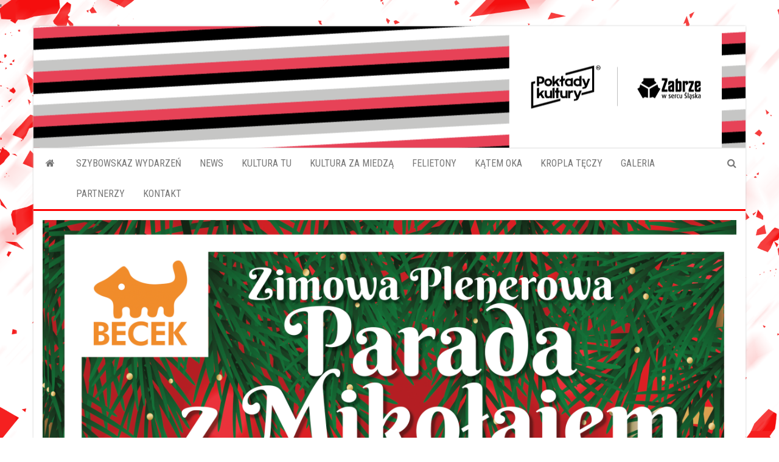

--- FILE ---
content_type: text/html; charset=UTF-8
request_url: https://pokladykultury.eu/warsztaty-i-zimowa-plenerowa-parada-z-mikolajem-magia-swiat-w-bytomiu/
body_size: 16975
content:
<!DOCTYPE html>
<html lang="pl-PL">
    <head>'<!-- Global site tag (gtag.js) - Google Analytics -->
<script async src="https://www.googletagmanager.com/gtag/js?id=UA-26397011-1"></script>
<script>
  window.dataLayer = window.dataLayer || [];
  function gtag(){dataLayer.push(arguments);}
  gtag('js', new Date());

  gtag('config', 'UA-26397011-1');
</script>

        <meta http-equiv="content-type" content="text/html; charset=UTF-8" />
        <meta http-equiv="X-UA-Compatible" content="IE=edge">
        <meta name="viewport" content="width=device-width, initial-scale=1">
        <link rel="pingback" href="https://pokladykultury.eu/xmlrpc.php" />
        <title>Warsztaty i Zimowa Plenerowa Parada z Mikołajem &#8211; Magia Świąt w Bytomiu &#8211; Pokładykultury.eu</title>
<meta name='robots' content='max-image-preview:large' />
<link rel='dns-prefetch' href='//fonts.googleapis.com' />
<link rel="alternate" type="application/rss+xml" title="Pokładykultury.eu &raquo; Kanał z wpisami" href="https://pokladykultury.eu/feed/" />
<link rel="alternate" type="application/rss+xml" title="Pokładykultury.eu &raquo; Kanał z komentarzami" href="https://pokladykultury.eu/comments/feed/" />
<link rel="alternate" type="text/calendar" title="Pokładykultury.eu &raquo; iCal Feed" href="https://pokladykultury.eu/events/?ical=1" />
<script type="text/javascript">
window._wpemojiSettings = {"baseUrl":"https:\/\/s.w.org\/images\/core\/emoji\/14.0.0\/72x72\/","ext":".png","svgUrl":"https:\/\/s.w.org\/images\/core\/emoji\/14.0.0\/svg\/","svgExt":".svg","source":{"concatemoji":"https:\/\/pokladykultury.eu\/wp-includes\/js\/wp-emoji-release.min.js?ver=6.1.9"}};
/*! This file is auto-generated */
!function(e,a,t){var n,r,o,i=a.createElement("canvas"),p=i.getContext&&i.getContext("2d");function s(e,t){var a=String.fromCharCode,e=(p.clearRect(0,0,i.width,i.height),p.fillText(a.apply(this,e),0,0),i.toDataURL());return p.clearRect(0,0,i.width,i.height),p.fillText(a.apply(this,t),0,0),e===i.toDataURL()}function c(e){var t=a.createElement("script");t.src=e,t.defer=t.type="text/javascript",a.getElementsByTagName("head")[0].appendChild(t)}for(o=Array("flag","emoji"),t.supports={everything:!0,everythingExceptFlag:!0},r=0;r<o.length;r++)t.supports[o[r]]=function(e){if(p&&p.fillText)switch(p.textBaseline="top",p.font="600 32px Arial",e){case"flag":return s([127987,65039,8205,9895,65039],[127987,65039,8203,9895,65039])?!1:!s([55356,56826,55356,56819],[55356,56826,8203,55356,56819])&&!s([55356,57332,56128,56423,56128,56418,56128,56421,56128,56430,56128,56423,56128,56447],[55356,57332,8203,56128,56423,8203,56128,56418,8203,56128,56421,8203,56128,56430,8203,56128,56423,8203,56128,56447]);case"emoji":return!s([129777,127995,8205,129778,127999],[129777,127995,8203,129778,127999])}return!1}(o[r]),t.supports.everything=t.supports.everything&&t.supports[o[r]],"flag"!==o[r]&&(t.supports.everythingExceptFlag=t.supports.everythingExceptFlag&&t.supports[o[r]]);t.supports.everythingExceptFlag=t.supports.everythingExceptFlag&&!t.supports.flag,t.DOMReady=!1,t.readyCallback=function(){t.DOMReady=!0},t.supports.everything||(n=function(){t.readyCallback()},a.addEventListener?(a.addEventListener("DOMContentLoaded",n,!1),e.addEventListener("load",n,!1)):(e.attachEvent("onload",n),a.attachEvent("onreadystatechange",function(){"complete"===a.readyState&&t.readyCallback()})),(e=t.source||{}).concatemoji?c(e.concatemoji):e.wpemoji&&e.twemoji&&(c(e.twemoji),c(e.wpemoji)))}(window,document,window._wpemojiSettings);
</script>
<style type="text/css">
img.wp-smiley,
img.emoji {
	display: inline !important;
	border: none !important;
	box-shadow: none !important;
	height: 1em !important;
	width: 1em !important;
	margin: 0 0.07em !important;
	vertical-align: -0.1em !important;
	background: none !important;
	padding: 0 !important;
}
</style>
	<link rel='stylesheet' id='wp-block-library-css' href='https://pokladykultury.eu/wp-includes/css/dist/block-library/style.min.css?ver=6.1.9' type='text/css' media='all' />
<link rel='stylesheet' id='classic-theme-styles-css' href='https://pokladykultury.eu/wp-includes/css/classic-themes.min.css?ver=1' type='text/css' media='all' />
<style id='global-styles-inline-css' type='text/css'>
body{--wp--preset--color--black: #000000;--wp--preset--color--cyan-bluish-gray: #abb8c3;--wp--preset--color--white: #ffffff;--wp--preset--color--pale-pink: #f78da7;--wp--preset--color--vivid-red: #cf2e2e;--wp--preset--color--luminous-vivid-orange: #ff6900;--wp--preset--color--luminous-vivid-amber: #fcb900;--wp--preset--color--light-green-cyan: #7bdcb5;--wp--preset--color--vivid-green-cyan: #00d084;--wp--preset--color--pale-cyan-blue: #8ed1fc;--wp--preset--color--vivid-cyan-blue: #0693e3;--wp--preset--color--vivid-purple: #9b51e0;--wp--preset--gradient--vivid-cyan-blue-to-vivid-purple: linear-gradient(135deg,rgba(6,147,227,1) 0%,rgb(155,81,224) 100%);--wp--preset--gradient--light-green-cyan-to-vivid-green-cyan: linear-gradient(135deg,rgb(122,220,180) 0%,rgb(0,208,130) 100%);--wp--preset--gradient--luminous-vivid-amber-to-luminous-vivid-orange: linear-gradient(135deg,rgba(252,185,0,1) 0%,rgba(255,105,0,1) 100%);--wp--preset--gradient--luminous-vivid-orange-to-vivid-red: linear-gradient(135deg,rgba(255,105,0,1) 0%,rgb(207,46,46) 100%);--wp--preset--gradient--very-light-gray-to-cyan-bluish-gray: linear-gradient(135deg,rgb(238,238,238) 0%,rgb(169,184,195) 100%);--wp--preset--gradient--cool-to-warm-spectrum: linear-gradient(135deg,rgb(74,234,220) 0%,rgb(151,120,209) 20%,rgb(207,42,186) 40%,rgb(238,44,130) 60%,rgb(251,105,98) 80%,rgb(254,248,76) 100%);--wp--preset--gradient--blush-light-purple: linear-gradient(135deg,rgb(255,206,236) 0%,rgb(152,150,240) 100%);--wp--preset--gradient--blush-bordeaux: linear-gradient(135deg,rgb(254,205,165) 0%,rgb(254,45,45) 50%,rgb(107,0,62) 100%);--wp--preset--gradient--luminous-dusk: linear-gradient(135deg,rgb(255,203,112) 0%,rgb(199,81,192) 50%,rgb(65,88,208) 100%);--wp--preset--gradient--pale-ocean: linear-gradient(135deg,rgb(255,245,203) 0%,rgb(182,227,212) 50%,rgb(51,167,181) 100%);--wp--preset--gradient--electric-grass: linear-gradient(135deg,rgb(202,248,128) 0%,rgb(113,206,126) 100%);--wp--preset--gradient--midnight: linear-gradient(135deg,rgb(2,3,129) 0%,rgb(40,116,252) 100%);--wp--preset--duotone--dark-grayscale: url('#wp-duotone-dark-grayscale');--wp--preset--duotone--grayscale: url('#wp-duotone-grayscale');--wp--preset--duotone--purple-yellow: url('#wp-duotone-purple-yellow');--wp--preset--duotone--blue-red: url('#wp-duotone-blue-red');--wp--preset--duotone--midnight: url('#wp-duotone-midnight');--wp--preset--duotone--magenta-yellow: url('#wp-duotone-magenta-yellow');--wp--preset--duotone--purple-green: url('#wp-duotone-purple-green');--wp--preset--duotone--blue-orange: url('#wp-duotone-blue-orange');--wp--preset--font-size--small: 13px;--wp--preset--font-size--medium: 20px;--wp--preset--font-size--large: 36px;--wp--preset--font-size--x-large: 42px;--wp--preset--spacing--20: 0.44rem;--wp--preset--spacing--30: 0.67rem;--wp--preset--spacing--40: 1rem;--wp--preset--spacing--50: 1.5rem;--wp--preset--spacing--60: 2.25rem;--wp--preset--spacing--70: 3.38rem;--wp--preset--spacing--80: 5.06rem;}:where(.is-layout-flex){gap: 0.5em;}body .is-layout-flow > .alignleft{float: left;margin-inline-start: 0;margin-inline-end: 2em;}body .is-layout-flow > .alignright{float: right;margin-inline-start: 2em;margin-inline-end: 0;}body .is-layout-flow > .aligncenter{margin-left: auto !important;margin-right: auto !important;}body .is-layout-constrained > .alignleft{float: left;margin-inline-start: 0;margin-inline-end: 2em;}body .is-layout-constrained > .alignright{float: right;margin-inline-start: 2em;margin-inline-end: 0;}body .is-layout-constrained > .aligncenter{margin-left: auto !important;margin-right: auto !important;}body .is-layout-constrained > :where(:not(.alignleft):not(.alignright):not(.alignfull)){max-width: var(--wp--style--global--content-size);margin-left: auto !important;margin-right: auto !important;}body .is-layout-constrained > .alignwide{max-width: var(--wp--style--global--wide-size);}body .is-layout-flex{display: flex;}body .is-layout-flex{flex-wrap: wrap;align-items: center;}body .is-layout-flex > *{margin: 0;}:where(.wp-block-columns.is-layout-flex){gap: 2em;}.has-black-color{color: var(--wp--preset--color--black) !important;}.has-cyan-bluish-gray-color{color: var(--wp--preset--color--cyan-bluish-gray) !important;}.has-white-color{color: var(--wp--preset--color--white) !important;}.has-pale-pink-color{color: var(--wp--preset--color--pale-pink) !important;}.has-vivid-red-color{color: var(--wp--preset--color--vivid-red) !important;}.has-luminous-vivid-orange-color{color: var(--wp--preset--color--luminous-vivid-orange) !important;}.has-luminous-vivid-amber-color{color: var(--wp--preset--color--luminous-vivid-amber) !important;}.has-light-green-cyan-color{color: var(--wp--preset--color--light-green-cyan) !important;}.has-vivid-green-cyan-color{color: var(--wp--preset--color--vivid-green-cyan) !important;}.has-pale-cyan-blue-color{color: var(--wp--preset--color--pale-cyan-blue) !important;}.has-vivid-cyan-blue-color{color: var(--wp--preset--color--vivid-cyan-blue) !important;}.has-vivid-purple-color{color: var(--wp--preset--color--vivid-purple) !important;}.has-black-background-color{background-color: var(--wp--preset--color--black) !important;}.has-cyan-bluish-gray-background-color{background-color: var(--wp--preset--color--cyan-bluish-gray) !important;}.has-white-background-color{background-color: var(--wp--preset--color--white) !important;}.has-pale-pink-background-color{background-color: var(--wp--preset--color--pale-pink) !important;}.has-vivid-red-background-color{background-color: var(--wp--preset--color--vivid-red) !important;}.has-luminous-vivid-orange-background-color{background-color: var(--wp--preset--color--luminous-vivid-orange) !important;}.has-luminous-vivid-amber-background-color{background-color: var(--wp--preset--color--luminous-vivid-amber) !important;}.has-light-green-cyan-background-color{background-color: var(--wp--preset--color--light-green-cyan) !important;}.has-vivid-green-cyan-background-color{background-color: var(--wp--preset--color--vivid-green-cyan) !important;}.has-pale-cyan-blue-background-color{background-color: var(--wp--preset--color--pale-cyan-blue) !important;}.has-vivid-cyan-blue-background-color{background-color: var(--wp--preset--color--vivid-cyan-blue) !important;}.has-vivid-purple-background-color{background-color: var(--wp--preset--color--vivid-purple) !important;}.has-black-border-color{border-color: var(--wp--preset--color--black) !important;}.has-cyan-bluish-gray-border-color{border-color: var(--wp--preset--color--cyan-bluish-gray) !important;}.has-white-border-color{border-color: var(--wp--preset--color--white) !important;}.has-pale-pink-border-color{border-color: var(--wp--preset--color--pale-pink) !important;}.has-vivid-red-border-color{border-color: var(--wp--preset--color--vivid-red) !important;}.has-luminous-vivid-orange-border-color{border-color: var(--wp--preset--color--luminous-vivid-orange) !important;}.has-luminous-vivid-amber-border-color{border-color: var(--wp--preset--color--luminous-vivid-amber) !important;}.has-light-green-cyan-border-color{border-color: var(--wp--preset--color--light-green-cyan) !important;}.has-vivid-green-cyan-border-color{border-color: var(--wp--preset--color--vivid-green-cyan) !important;}.has-pale-cyan-blue-border-color{border-color: var(--wp--preset--color--pale-cyan-blue) !important;}.has-vivid-cyan-blue-border-color{border-color: var(--wp--preset--color--vivid-cyan-blue) !important;}.has-vivid-purple-border-color{border-color: var(--wp--preset--color--vivid-purple) !important;}.has-vivid-cyan-blue-to-vivid-purple-gradient-background{background: var(--wp--preset--gradient--vivid-cyan-blue-to-vivid-purple) !important;}.has-light-green-cyan-to-vivid-green-cyan-gradient-background{background: var(--wp--preset--gradient--light-green-cyan-to-vivid-green-cyan) !important;}.has-luminous-vivid-amber-to-luminous-vivid-orange-gradient-background{background: var(--wp--preset--gradient--luminous-vivid-amber-to-luminous-vivid-orange) !important;}.has-luminous-vivid-orange-to-vivid-red-gradient-background{background: var(--wp--preset--gradient--luminous-vivid-orange-to-vivid-red) !important;}.has-very-light-gray-to-cyan-bluish-gray-gradient-background{background: var(--wp--preset--gradient--very-light-gray-to-cyan-bluish-gray) !important;}.has-cool-to-warm-spectrum-gradient-background{background: var(--wp--preset--gradient--cool-to-warm-spectrum) !important;}.has-blush-light-purple-gradient-background{background: var(--wp--preset--gradient--blush-light-purple) !important;}.has-blush-bordeaux-gradient-background{background: var(--wp--preset--gradient--blush-bordeaux) !important;}.has-luminous-dusk-gradient-background{background: var(--wp--preset--gradient--luminous-dusk) !important;}.has-pale-ocean-gradient-background{background: var(--wp--preset--gradient--pale-ocean) !important;}.has-electric-grass-gradient-background{background: var(--wp--preset--gradient--electric-grass) !important;}.has-midnight-gradient-background{background: var(--wp--preset--gradient--midnight) !important;}.has-small-font-size{font-size: var(--wp--preset--font-size--small) !important;}.has-medium-font-size{font-size: var(--wp--preset--font-size--medium) !important;}.has-large-font-size{font-size: var(--wp--preset--font-size--large) !important;}.has-x-large-font-size{font-size: var(--wp--preset--font-size--x-large) !important;}
.wp-block-navigation a:where(:not(.wp-element-button)){color: inherit;}
:where(.wp-block-columns.is-layout-flex){gap: 2em;}
.wp-block-pullquote{font-size: 1.5em;line-height: 1.6;}
</style>
<link rel='stylesheet' id='bootstrap-css' href='https://pokladykultury.eu/wp-content/themes/envo-magazine/css/bootstrap.css?ver=3.3.7' type='text/css' media='all' />
<link rel='stylesheet' id='envo-magazine-stylesheet-css' href='https://pokladykultury.eu/wp-content/themes/envo-magazine/style.css?ver=6.1.9' type='text/css' media='all' />
<link rel='stylesheet' id='envo-magazine-boxed-style-css' href='https://pokladykultury.eu/wp-content/themes/envo-magazine-boxed/style.css?ver=1.0.0' type='text/css' media='all' />
<link rel='stylesheet' id='envo-magazine-fonts-css' href='https://fonts.googleapis.com/css?family=Roboto+Condensed%3A300%2C400%2C700&#038;subset=latin%2Clatin-ext' type='text/css' media='all' />
<link rel='stylesheet' id='font-awesome-css' href='https://pokladykultury.eu/wp-content/plugins/elementor/assets/lib/font-awesome/css/font-awesome.min.css?ver=4.7.0' type='text/css' media='all' />
<link rel='stylesheet' id='elementor-icons-css' href='https://pokladykultury.eu/wp-content/plugins/elementor/assets/lib/eicons/css/elementor-icons.min.css?ver=5.18.0' type='text/css' media='all' />
<link rel='stylesheet' id='elementor-frontend-css' href='https://pokladykultury.eu/wp-content/plugins/elementor/assets/css/frontend.min.css?ver=3.11.2' type='text/css' media='all' />
<link rel='stylesheet' id='swiper-css' href='https://pokladykultury.eu/wp-content/plugins/elementor/assets/lib/swiper/css/swiper.min.css?ver=5.3.6' type='text/css' media='all' />
<link rel='stylesheet' id='elementor-post-194-css' href='https://pokladykultury.eu/wp-content/uploads/elementor/css/post-194.css?ver=1677148260' type='text/css' media='all' />
<link rel='stylesheet' id='elementor-global-css' href='https://pokladykultury.eu/wp-content/uploads/elementor/css/global.css?ver=1677148260' type='text/css' media='all' />
<link rel='stylesheet' id='google-fonts-1-css' href='https://fonts.googleapis.com/css?family=Roboto%3A100%2C100italic%2C200%2C200italic%2C300%2C300italic%2C400%2C400italic%2C500%2C500italic%2C600%2C600italic%2C700%2C700italic%2C800%2C800italic%2C900%2C900italic%7CRoboto+Slab%3A100%2C100italic%2C200%2C200italic%2C300%2C300italic%2C400%2C400italic%2C500%2C500italic%2C600%2C600italic%2C700%2C700italic%2C800%2C800italic%2C900%2C900italic&#038;display=auto&#038;subset=latin-ext&#038;ver=6.1.9' type='text/css' media='all' />
<link rel="preconnect" href="https://fonts.gstatic.com/" crossorigin><script type='text/javascript' src='https://pokladykultury.eu/wp-includes/js/jquery/jquery.min.js?ver=3.6.1' id='jquery-core-js'></script>
<script type='text/javascript' src='https://pokladykultury.eu/wp-includes/js/jquery/jquery-migrate.min.js?ver=3.3.2' id='jquery-migrate-js'></script>
<link rel="https://api.w.org/" href="https://pokladykultury.eu/wp-json/" /><link rel="alternate" type="application/json" href="https://pokladykultury.eu/wp-json/wp/v2/posts/6023" /><link rel="EditURI" type="application/rsd+xml" title="RSD" href="https://pokladykultury.eu/xmlrpc.php?rsd" />
<link rel="wlwmanifest" type="application/wlwmanifest+xml" href="https://pokladykultury.eu/wp-includes/wlwmanifest.xml" />
<meta name="generator" content="WordPress 6.1.9" />
<link rel="canonical" href="https://pokladykultury.eu/warsztaty-i-zimowa-plenerowa-parada-z-mikolajem-magia-swiat-w-bytomiu/" />
<link rel='shortlink' href='https://pokladykultury.eu/?p=6023' />
<link rel="alternate" type="application/json+oembed" href="https://pokladykultury.eu/wp-json/oembed/1.0/embed?url=https%3A%2F%2Fpokladykultury.eu%2Fwarsztaty-i-zimowa-plenerowa-parada-z-mikolajem-magia-swiat-w-bytomiu%2F" />
<link rel="alternate" type="text/xml+oembed" href="https://pokladykultury.eu/wp-json/oembed/1.0/embed?url=https%3A%2F%2Fpokladykultury.eu%2Fwarsztaty-i-zimowa-plenerowa-parada-z-mikolajem-magia-swiat-w-bytomiu%2F&#038;format=xml" />
<meta name="tec-api-version" content="v1"><meta name="tec-api-origin" content="https://pokladykultury.eu"><link rel="alternate" href="https://pokladykultury.eu/wp-json/tribe/events/v1/" /><meta name="generator" content="Elementor 3.11.2; features: e_dom_optimization, e_optimized_assets_loading, a11y_improvements; settings: css_print_method-external, google_font-enabled, font_display-auto">
	<style type="text/css" id="envo-magazine-header-css">
			.site-header {
			background-image: url(https://pokladykultury.eu/wp-content/uploads/2023/11/baner-pk-20232-1.png);
			background-repeat: no-repeat;
			background-position: 50% 50%;
			-webkit-background-size: cover;
			-moz-background-size:    cover;
			-o-background-size:      cover;
			background-size:         cover;
		}
		.site-title a, .site-title, .site-description {
			color: #blank;
		}
				.site-title,
		.site-description {
			position: absolute;
			clip: rect(1px, 1px, 1px, 1px);
		}
		
	</style>
	<style type="text/css" id="custom-background-css">
body.custom-background { background-image: url("https://pokladykultury.eu/wp-content/uploads/2021/07/poklaty_tlo5.png"); background-position: left top; background-size: cover; background-repeat: no-repeat; background-attachment: fixed; }
</style>
	<link rel="icon" href="https://pokladykultury.eu/wp-content/uploads/2021/06/cropped-android-chrome-512x512-1-32x32.png" sizes="32x32" />
<link rel="icon" href="https://pokladykultury.eu/wp-content/uploads/2021/06/cropped-android-chrome-512x512-1-192x192.png" sizes="192x192" />
<link rel="apple-touch-icon" href="https://pokladykultury.eu/wp-content/uploads/2021/06/cropped-android-chrome-512x512-1-180x180.png" />
<meta name="msapplication-TileImage" content="https://pokladykultury.eu/wp-content/uploads/2021/06/cropped-android-chrome-512x512-1-270x270.png" />
		<style type="text/css" id="wp-custom-css">
			.tribe-events-c-top-bar__datepicker {
	display: none;
}
.comments-meta {
	display: none;
}
.posted-date {
	background-color: #ff0000;
}


.tribe-events-event-url a {
	font-size:0;
}
.tribe-events-event-url a:after {
	content:'Pokaż stronę wydarzenia';	
	font-size:16px;
}
.tribe-venue-url a {
	font-size: 0;
}
.tribe-venue-url a:after {
	content:'Pokaż stronę wydarzenia';	
	font-size: 16px;
}
[id^='media_video-'] {
	box-shadow: none;
}

[id^='media_image-'] {
	display: inline-block;
	height: auto;
	width: 100px;
	background-color: white;
}
.cn-button.bootstrap {
	background: #ff0000;
}
.footer-credits {
	background-color: white;
}
.footer-linki {
	color: #000;
}
	.footer-credits-text {
	color: #ff0000;
}
.site-header {
	height: 200px;
}
.caret {
	display: none;
}

		</style>
		    </head>
    <body id="blog" class="post-template-default single single-post postid-6023 single-format-standard custom-background tribe-no-js page-template-envo-magazine-boxed elementor-default elementor-kit-194 elementor-page elementor-page-6023">
        	<div class="envo-magazine-boxed">
	<a class="skip-link screen-reader-text" href="#site-content">Przejdź do treści</a><svg xmlns="http://www.w3.org/2000/svg" viewBox="0 0 0 0" width="0" height="0" focusable="false" role="none" style="visibility: hidden; position: absolute; left: -9999px; overflow: hidden;" ><defs><filter id="wp-duotone-dark-grayscale"><feColorMatrix color-interpolation-filters="sRGB" type="matrix" values=" .299 .587 .114 0 0 .299 .587 .114 0 0 .299 .587 .114 0 0 .299 .587 .114 0 0 " /><feComponentTransfer color-interpolation-filters="sRGB" ><feFuncR type="table" tableValues="0 0.49803921568627" /><feFuncG type="table" tableValues="0 0.49803921568627" /><feFuncB type="table" tableValues="0 0.49803921568627" /><feFuncA type="table" tableValues="1 1" /></feComponentTransfer><feComposite in2="SourceGraphic" operator="in" /></filter></defs></svg><svg xmlns="http://www.w3.org/2000/svg" viewBox="0 0 0 0" width="0" height="0" focusable="false" role="none" style="visibility: hidden; position: absolute; left: -9999px; overflow: hidden;" ><defs><filter id="wp-duotone-grayscale"><feColorMatrix color-interpolation-filters="sRGB" type="matrix" values=" .299 .587 .114 0 0 .299 .587 .114 0 0 .299 .587 .114 0 0 .299 .587 .114 0 0 " /><feComponentTransfer color-interpolation-filters="sRGB" ><feFuncR type="table" tableValues="0 1" /><feFuncG type="table" tableValues="0 1" /><feFuncB type="table" tableValues="0 1" /><feFuncA type="table" tableValues="1 1" /></feComponentTransfer><feComposite in2="SourceGraphic" operator="in" /></filter></defs></svg><svg xmlns="http://www.w3.org/2000/svg" viewBox="0 0 0 0" width="0" height="0" focusable="false" role="none" style="visibility: hidden; position: absolute; left: -9999px; overflow: hidden;" ><defs><filter id="wp-duotone-purple-yellow"><feColorMatrix color-interpolation-filters="sRGB" type="matrix" values=" .299 .587 .114 0 0 .299 .587 .114 0 0 .299 .587 .114 0 0 .299 .587 .114 0 0 " /><feComponentTransfer color-interpolation-filters="sRGB" ><feFuncR type="table" tableValues="0.54901960784314 0.98823529411765" /><feFuncG type="table" tableValues="0 1" /><feFuncB type="table" tableValues="0.71764705882353 0.25490196078431" /><feFuncA type="table" tableValues="1 1" /></feComponentTransfer><feComposite in2="SourceGraphic" operator="in" /></filter></defs></svg><svg xmlns="http://www.w3.org/2000/svg" viewBox="0 0 0 0" width="0" height="0" focusable="false" role="none" style="visibility: hidden; position: absolute; left: -9999px; overflow: hidden;" ><defs><filter id="wp-duotone-blue-red"><feColorMatrix color-interpolation-filters="sRGB" type="matrix" values=" .299 .587 .114 0 0 .299 .587 .114 0 0 .299 .587 .114 0 0 .299 .587 .114 0 0 " /><feComponentTransfer color-interpolation-filters="sRGB" ><feFuncR type="table" tableValues="0 1" /><feFuncG type="table" tableValues="0 0.27843137254902" /><feFuncB type="table" tableValues="0.5921568627451 0.27843137254902" /><feFuncA type="table" tableValues="1 1" /></feComponentTransfer><feComposite in2="SourceGraphic" operator="in" /></filter></defs></svg><svg xmlns="http://www.w3.org/2000/svg" viewBox="0 0 0 0" width="0" height="0" focusable="false" role="none" style="visibility: hidden; position: absolute; left: -9999px; overflow: hidden;" ><defs><filter id="wp-duotone-midnight"><feColorMatrix color-interpolation-filters="sRGB" type="matrix" values=" .299 .587 .114 0 0 .299 .587 .114 0 0 .299 .587 .114 0 0 .299 .587 .114 0 0 " /><feComponentTransfer color-interpolation-filters="sRGB" ><feFuncR type="table" tableValues="0 0" /><feFuncG type="table" tableValues="0 0.64705882352941" /><feFuncB type="table" tableValues="0 1" /><feFuncA type="table" tableValues="1 1" /></feComponentTransfer><feComposite in2="SourceGraphic" operator="in" /></filter></defs></svg><svg xmlns="http://www.w3.org/2000/svg" viewBox="0 0 0 0" width="0" height="0" focusable="false" role="none" style="visibility: hidden; position: absolute; left: -9999px; overflow: hidden;" ><defs><filter id="wp-duotone-magenta-yellow"><feColorMatrix color-interpolation-filters="sRGB" type="matrix" values=" .299 .587 .114 0 0 .299 .587 .114 0 0 .299 .587 .114 0 0 .299 .587 .114 0 0 " /><feComponentTransfer color-interpolation-filters="sRGB" ><feFuncR type="table" tableValues="0.78039215686275 1" /><feFuncG type="table" tableValues="0 0.94901960784314" /><feFuncB type="table" tableValues="0.35294117647059 0.47058823529412" /><feFuncA type="table" tableValues="1 1" /></feComponentTransfer><feComposite in2="SourceGraphic" operator="in" /></filter></defs></svg><svg xmlns="http://www.w3.org/2000/svg" viewBox="0 0 0 0" width="0" height="0" focusable="false" role="none" style="visibility: hidden; position: absolute; left: -9999px; overflow: hidden;" ><defs><filter id="wp-duotone-purple-green"><feColorMatrix color-interpolation-filters="sRGB" type="matrix" values=" .299 .587 .114 0 0 .299 .587 .114 0 0 .299 .587 .114 0 0 .299 .587 .114 0 0 " /><feComponentTransfer color-interpolation-filters="sRGB" ><feFuncR type="table" tableValues="0.65098039215686 0.40392156862745" /><feFuncG type="table" tableValues="0 1" /><feFuncB type="table" tableValues="0.44705882352941 0.4" /><feFuncA type="table" tableValues="1 1" /></feComponentTransfer><feComposite in2="SourceGraphic" operator="in" /></filter></defs></svg><svg xmlns="http://www.w3.org/2000/svg" viewBox="0 0 0 0" width="0" height="0" focusable="false" role="none" style="visibility: hidden; position: absolute; left: -9999px; overflow: hidden;" ><defs><filter id="wp-duotone-blue-orange"><feColorMatrix color-interpolation-filters="sRGB" type="matrix" values=" .299 .587 .114 0 0 .299 .587 .114 0 0 .299 .587 .114 0 0 .299 .587 .114 0 0 " /><feComponentTransfer color-interpolation-filters="sRGB" ><feFuncR type="table" tableValues="0.098039215686275 1" /><feFuncG type="table" tableValues="0 0.66274509803922" /><feFuncB type="table" tableValues="0.84705882352941 0.41960784313725" /><feFuncA type="table" tableValues="1 1" /></feComponentTransfer><feComposite in2="SourceGraphic" operator="in" /></filter></defs></svg>        <div class="site-header em-boxed container-fluid">
    <div class="container" >
        <div class="row" >
            <div class="site-heading col-md-12 text-center" >
                <div class="site-branding-logo">
                                    </div>
                <div class="site-branding-text">
                                            <p class="site-title"><a href="https://pokladykultury.eu/" rel="home">Pokładykultury.eu</a></p>
                    
                                            <p class="site-description">
                            Zabrzański szybowskaz wydarzeń                        </p>
                                    </div><!-- .site-branding-text -->
            </div>
            	
        </div>
    </div>
</div>
 
<div class="main-menu">
    <nav id="site-navigation" class="navbar navbar-default">     
        <div class="container">   
            <div class="navbar-header">
                                <button id="main-menu-panel" class="open-panel visible-xs" data-panel="main-menu-panel">
                        <span></span>
                        <span></span>
                        <span></span>
                    </button>
                            </div> 
                        <ul class="nav navbar-nav search-icon navbar-left hidden-xs">
                <li class="home-icon">
                    <a href="https://pokladykultury.eu/" title="Pokładykultury.eu">
                        <i class="fa fa-home"></i>
                    </a>
                </li>
            </ul>
            <div class="menu-container"><ul id="menu-menu-glowne-naglowek" class="nav navbar-nav navbar-left"><li itemscope="itemscope" itemtype="https://www.schema.org/SiteNavigationElement" id="menu-item-216" class="menu-item menu-item-type-custom menu-item-object-custom menu-item-216"><a title="SZYBOWSKAZ WYDARZEŃ" href="/events/">SZYBOWSKAZ WYDARZEŃ</a></li>
<li itemscope="itemscope" itemtype="https://www.schema.org/SiteNavigationElement" id="menu-item-2164" class="menu-item menu-item-type-taxonomy menu-item-object-category current-post-ancestor current-menu-parent current-post-parent menu-item-2164"><a title="NEWS" href="https://pokladykultury.eu/category/news/">NEWS</a></li>
<li itemscope="itemscope" itemtype="https://www.schema.org/SiteNavigationElement" id="menu-item-253" class="menu-item menu-item-type-taxonomy menu-item-object-category menu-item-253"><a title="KULTURA TU" href="https://pokladykultury.eu/category/miejsca-kultury/">KULTURA TU</a></li>
<li itemscope="itemscope" itemtype="https://www.schema.org/SiteNavigationElement" id="menu-item-276" class="menu-item menu-item-type-taxonomy menu-item-object-category current-post-ancestor current-menu-parent current-post-parent menu-item-276"><a title="KULTURA ZA MIEDZĄ" href="https://pokladykultury.eu/category/kultura-za-miedza/">KULTURA ZA MIEDZĄ</a></li>
<li itemscope="itemscope" itemtype="https://www.schema.org/SiteNavigationElement" id="menu-item-275" class="menu-item menu-item-type-taxonomy menu-item-object-category menu-item-275"><a title="FELIETONY" href="https://pokladykultury.eu/category/rzapie-felietony/">FELIETONY</a></li>
<li itemscope="itemscope" itemtype="https://www.schema.org/SiteNavigationElement" id="menu-item-17341" class="menu-item menu-item-type-post_type menu-item-object-page menu-item-17341"><a title="KĄTEM OKA" href="https://pokladykultury.eu/katem-oka/">KĄTEM OKA</a></li>
<li itemscope="itemscope" itemtype="https://www.schema.org/SiteNavigationElement" id="menu-item-17149" class="menu-item menu-item-type-taxonomy menu-item-object-category menu-item-17149"><a title="KROPLA TĘCZY" href="https://pokladykultury.eu/category/kropla-teczy/">KROPLA TĘCZY</a></li>
<li itemscope="itemscope" itemtype="https://www.schema.org/SiteNavigationElement" id="menu-item-943" class="menu-item menu-item-type-post_type menu-item-object-page menu-item-943"><a title="GALERIA" href="https://pokladykultury.eu/galeria/">GALERIA</a></li>
<li itemscope="itemscope" itemtype="https://www.schema.org/SiteNavigationElement" id="menu-item-490" class="menu-item menu-item-type-post_type menu-item-object-page menu-item-490"><a title="PARTNERZY" href="https://pokladykultury.eu/partnerzy/">PARTNERZY</a></li>
<li itemscope="itemscope" itemtype="https://www.schema.org/SiteNavigationElement" id="menu-item-281" class="menu-item menu-item-type-post_type menu-item-object-page menu-item-281"><a title="KONTAKT" href="https://pokladykultury.eu/kontakt/">KONTAKT</a></li>
</ul></div>            <ul class="nav navbar-nav search-icon navbar-right hidden-xs">
                <li class="top-search-icon">
                    <a href="#">
                        <i class="fa fa-search"></i>
                    </a>
                </li>
                <div class="top-search-box">
                    <form role="search" method="get" id="searchform" class="searchform" action="https://pokladykultury.eu/">
				<div>
					<label class="screen-reader-text" for="s">Szukaj:</label>
					<input type="text" value="" name="s" id="s" />
					<input type="submit" id="searchsubmit" value="Szukaj" />
				</div>
			</form>                </div>
            </ul>
        </div>
            </nav> 
</div>

<div id="site-content" class="container main-container" role="main">
	<div class="page-area">
		
<!-- start content container -->
<!-- start content container -->
<div class="row"> 
    			<div class="news-thumb col-md-12">
				<img src="https://pokladykultury.eu/wp-content/uploads/2022/12/Zimowa-parada-1.png" title="Warsztaty i Zimowa Plenerowa Parada z Mikołajem &#8211; Magia Świąt w Bytomiu" alt="Warsztaty i Zimowa Plenerowa Parada z Mikołajem &#8211; Magia Świąt w Bytomiu" />
			</div><!-- .news-thumb -->	
		     
	<article class="col-md-8">
		                         
				<div class="post-6023 post type-post status-publish format-standard has-post-thumbnail hentry category-kultura-za-miedza category-news">
					<div class="entry-footer"><div class="cat-links"><span class="space-right">Kategoria</span><a href="https://pokladykultury.eu/category/kultura-za-miedza/">Kultura za miedzą</a> <a href="https://pokladykultury.eu/category/news/">News</a></div></div>					<h1 class="single-title">Warsztaty i Zimowa Plenerowa Parada z Mikołajem &#8211; Magia Świąt w Bytomiu</h1>						<span class="posted-date">
		07/12/2022	</span>
	<span class="comments-meta">
		Wyłączono		<i class="fa fa-comments-o"></i>
	</span>
								<span class="author-meta">
			<span class="author-meta-by">przez</span>
			<a href="https://pokladykultury.eu/author/hgirycka/">
				Maja Girycka			</a>
		</span>
						<div class="single-content"> 
						<div class="single-entry-summary">
							 
									<div data-elementor-type="wp-post" data-elementor-id="6023" class="elementor elementor-6023">
									<section class="elementor-section elementor-top-section elementor-element elementor-element-204d5219 elementor-section-boxed elementor-section-height-default elementor-section-height-default" data-id="204d5219" data-element_type="section">
						<div class="elementor-container elementor-column-gap-default">
					<div class="elementor-column elementor-col-100 elementor-top-column elementor-element elementor-element-39153e68" data-id="39153e68" data-element_type="column">
			<div class="elementor-widget-wrap elementor-element-populated">
								<div class="elementor-element elementor-element-7c2732d elementor-widget elementor-widget-text-editor" data-id="7c2732d" data-element_type="widget" data-widget_type="text-editor.default">
				<div class="elementor-widget-container">
							<!-- wp:paragraph -->
<p>Kto nie miał okazji spotkać na swojej drodze Mikołaja, już w najbliższy piątek, 9 grudnia będzie miał okazję zobaczyć się z nim, oraz jego pomocnikami podczas pierwszej w Bytomiu – <strong>Zimowej Plenerowej Parady. </strong>Spotykamy się na bytomskim Rynku o godzinie 17:00, skąd wyruszymy w magiczny, widowiskowy przejazd w towarzystwie żywych maskotek,  niezawodnego Mikołaja i jego pomocników. To będzie prawdziwie kolorowa, wesoła i świąteczna petarda…będzie tak, że Ho…Ho…Ho…</p>
<!-- /wp:paragraph -->

<!-- wp:paragraph -->
<p>Trasa, która będzie przebiegać przez<strong> Rynek &#8211; Pl. Jana III Sobieskiego &#8211; Pl. Karin Stanek, </strong>zakończy się Wielkim Finałem pod BECEKiem – gdzie rozbrzmiewać będą świąteczne przeboje w wykonaniu Orkiestry Dętej Państwowych Szkół Budownictwa w Bytomiu, którzy wspólnie z mieszkańcami, w towarzystwie bajkowych maskotek oraz sopranistki Gabrieli Silvy i jej gości, niczym Mariah Carey i Wham w jednym, wyśpiewają, że jesteśmy coraz bliżej świąt.</p>
<!-- /wp:paragraph -->

<!-- wp:paragraph -->
<p>Do wspólnego celebrowania magicznej mocy świąt zapraszamy wszystkich mieszkańców Bytomia oraz naszych gości z Ukrainy. </p>
<!-- /wp:paragraph -->

<!-- wp:paragraph -->
<p>Ale to nie wszystko, bo tego samego dnia, o godz. <strong>14.45 oraz 15.30 rozpoczniemy warsztaty </strong>dekorowania pierników oraz bombek choinkowych. Zapraszamy do BECEKu i obiecujemy, będzie pachniało cynamonem i błyszczało niczym lameta na choince!</p>
<!-- /wp:paragraph -->

<!-- wp:paragraph -->
<p>Współorganizatorem wydarzenia jest Gmina Bytom. Zadanie sfinansowano ze środków &nbsp;Górnośląsko-Zagłębiowskiej Metropoli.</p>
<!-- /wp:paragraph -->

<!-- wp:paragraph -->
<p>Partnerami wydarzenia są Lellek Tarnowskie Góry oraz Promed.</p>
<!-- /wp:paragraph -->

<!-- wp:paragraph -->
<p><em>Szczegółowe informacje na temat wydarzeń w Bytomskim Centrum Kultury można znaleźć na naszej stronie internetowej: </em><a href="https://www.becek.pl/program"><em>https://www.becek.pl/program</em></a><em>.</em></p>
<!-- /wp:paragraph -->

<!-- wp:paragraph -->
<p><em>Zapraszamy!</em></p>
<!-- /wp:paragraph -->						</div>
				</div>
					</div>
		</div>
							</div>
		</section>
							</div>
		 
							 
						</div><!-- .single-entry-summary -->
						                        <div class="entry-footer"></div>					</div>
							<div class="prev-next-links">
					<div class="arrowLeft">
				<a href="https://pokladykultury.eu/w-okolicy-superbohaterow/" rel="prev"><i class="fa fa-angle-double-left fa-2x" aria-hidden="true"></i></a>				<div class="prev-next-links-thumb">
					<a href="https://pokladykultury.eu/w-okolicy-superbohaterow/" rel="prev"><img width="160" height="120" src="https://pokladykultury.eu/wp-content/uploads/2022/12/okladki-160x120.jpg" class="attachment-envo-magazine-thumbnail size-envo-magazine-thumbnail wp-post-image" alt="superbohaterowie" decoding="async" srcset="https://pokladykultury.eu/wp-content/uploads/2022/12/okladki-160x120.jpg 160w, https://pokladykultury.eu/wp-content/uploads/2022/12/okladki-300x225.jpg 300w, https://pokladykultury.eu/wp-content/uploads/2022/12/okladki-1024x768.jpg 1024w, https://pokladykultury.eu/wp-content/uploads/2022/12/okladki-768x576.jpg 768w, https://pokladykultury.eu/wp-content/uploads/2022/12/okladki-1536x1152.jpg 1536w, https://pokladykultury.eu/wp-content/uploads/2022/12/okladki.jpg 2016w" sizes="(max-width: 160px) 100vw, 160px" /></a>				</div>
				<div class="prev-next-links-title">
					<a href="https://pokladykultury.eu/w-okolicy-superbohaterow/" rel="prev">W okolicy superbohaterów</a>				</div>	
			</div>
			
			<div class="arrowRight">
				<a href="https://pokladykultury.eu/maraton-horrorow-w-multikinie/" rel="next"><i class="fa fa-angle-double-right fa-2x" aria-hidden="true"></i></a>				<div class="prev-next-links-thumb">
					<a href="https://pokladykultury.eu/maraton-horrorow-w-multikinie/" rel="next"><img width="160" height="120" src="https://pokladykultury.eu/wp-content/uploads/2022/12/Plakat-Maraton-9.12.22-160x120.jpg" class="attachment-envo-magazine-thumbnail size-envo-magazine-thumbnail wp-post-image" alt="multikino" decoding="async" loading="lazy" /></a>				</div>
				<div class="prev-next-links-title">
					<a href="https://pokladykultury.eu/maraton-horrorow-w-multikinie/" rel="next">Maraton horrorów w Multikinie</a>				</div>	
			</div>
		
				</div>
													<div class="single-footer">
								<div id="comments" class="comments-template">
			</div>
 
						</div>
									</div>        
			        
		    
	</article> 
		<aside id="sidebar" class="col-md-4">
		<div  class="tribe-compatibility-container" >
	<div
		 class="tribe-common tribe-events tribe-events-view tribe-events-view--widget-events-list tribe-events-widget" 		data-js="tribe-events-view"
		data-view-rest-nonce="67155b0bdd"
		data-view-rest-url="https://pokladykultury.eu/wp-json/tribe/views/v2/html"
		data-view-manage-url="1"
							data-view-breakpoint-pointer="d4e4ecb2-803f-4bd4-abe5-7cc63d89635e"
			>
		<div class="tribe-events-widget-events-list">

			<script type="application/ld+json">
[{"@context":"http://schema.org","@type":"Event","name":"Grafika dzieci i m\u0142odzie\u017cy z Klubu Pastel","description":"&lt;p&gt;Klub Pastel Zabrza\u0144skiej Sp\u00f3\u0142dzielni Mieszkaniowej od lat prowadzi bogat\u0105 i systematyczn\u0105 dzia\u0142alno\u015b\u0107 artystyczno-edukacyjn\u0105, skierowan\u0105 do dzieci, m\u0142odzie\u017cy oraz doros\u0142ych. Kierownikiem&hellip;&lt;/p&gt;\\n","image":"https://pokladykultury.eu/wp-content/uploads/2026/01/pastel_wystawa_baner_rgb-scaled.jpg","url":"https://pokladykultury.eu/event/grafika-dzieci-i-mlodziezy-z-klubu-pastel/","eventAttendanceMode":"https://schema.org/OfflineEventAttendanceMode","startDate":"2026-01-26T18:00:00+01:00","endDate":"2026-01-26T20:00:00+01:00","location":{"@type":"Place","name":"Galeria MOK","description":"","url":"","address":{"@type":"PostalAddress","streetAddress":"ul. 3 Maja 91a","addressLocality":"Zabrze","addressRegion":"\u015blaskie","postalCode":"41-800","addressCountry":"Poland"},"telephone":"","sameAs":"https://mok.art.pl/pl/"},"offers":{"@type":"Offer","price":"0","priceCurrency":"USD","url":"https://pokladykultury.eu/event/grafika-dzieci-i-mlodziezy-z-klubu-pastel/","category":"primary","availability":"inStock","validFrom":"1970-01-01T00:00:00+00:00"},"performer":"Organization"},{"@context":"http://schema.org","@type":"Event","name":"Spotkanie autorskie z Dawidem Kasprzykiem","description":"&lt;p&gt;Czy jedna decyzja mo\u017ce zawa\u017cy\u0107 na ca\u0142ym \u017cyciu?Czy w czasach wojny da si\u0119 zachowa\u0107 w\u0142asn\u0105 to\u017csamo\u015b\u0107 i cz\u0142owiecze\u0144stwo? &nbsp; Zapraszamy&hellip;&lt;/p&gt;\\n","image":"https://pokladykultury.eu/wp-content/uploads/2026/01/Spotkanie-z-Dawidem-Kasprzykiem.jpg","url":"https://pokladykultury.eu/event/spotkanie-autorskie-z-dawidem-kasprzykiem/","eventAttendanceMode":"https://schema.org/OfflineEventAttendanceMode","startDate":"2026-01-29T18:00:00+01:00","endDate":"2026-01-29T20:00:00+01:00","location":{"@type":"Place","name":"Czytelnia Og\u00f3lna i Prasy","description":"","url":"","address":{"@type":"PostalAddress","streetAddress":"ul. Wyzwolenia 4","addressLocality":"Zabrze","addressRegion":"\u015bl\u0105skie","postalCode":"41-800","addressCountry":"Poland"},"telephone":"","sameAs":""},"offers":{"@type":"Offer","price":"0","priceCurrency":"USD","url":"https://pokladykultury.eu/event/spotkanie-autorskie-z-dawidem-kasprzykiem/","category":"primary","availability":"inStock","validFrom":"2026-07-01T00:00:00+00:00"},"performer":"Organization"},{"@context":"http://schema.org","@type":"Event","name":"Akademia M\u0142odych","description":"&lt;p&gt;Wajzera21 - spo\u0142eczny dom kultury w Rokitnicy zaprasza M\u0142odych do swojej Akademii! &nbsp; Rozwijaj swoje pasje, zabierz przyjaci\u00f3\u0142 i sp\u0119dzaj&hellip;&lt;/p&gt;\\n","image":"https://pokladykultury.eu/wp-content/uploads/2026/01/Akademia-Mlodych.jpg","url":"https://pokladykultury.eu/event/akademia-mlodych/","eventAttendanceMode":"https://schema.org/OfflineEventAttendanceMode","startDate":"2026-01-31T17:00:00+01:00","endDate":"2026-01-31T19:00:00+01:00","location":{"@type":"Place","name":"Spo\u0142eczny Dom Kultury &#8211; Wajzera21","description":"","url":"","address":{"@type":"PostalAddress","streetAddress":"ul. Wajzera 21","addressLocality":"Zabrze","addressRegion":"\u015bl\u0105skie","addressCountry":"Poland"},"telephone":"","sameAs":""},"offers":{"@type":"Offer","price":"0","priceCurrency":"USD","url":"https://pokladykultury.eu/event/akademia-mlodych/","category":"primary","availability":"inStock","validFrom":"2026-09-01T00:00:00+00:00"},"performer":"Organization"},{"@context":"http://schema.org","@type":"Event","name":"Karnawa\u0142owa Biesiada G\u00f3rnicza dla ka\u017cdego","description":"&lt;p&gt;Karnawa\u0142owa Biesiada G\u00f3rnicza dla ka\u017cdego. &nbsp; Kiedy g\u00f3rnicy \u015bwi\u0119tuj\u0105, nie ma miejsca na nud\u0119. A my m\u00f3wimy jasno: w tym&hellip;&lt;/p&gt;\\n","image":"https://pokladykultury.eu/wp-content/uploads/2025/12/Biesiada-gornicza_m.png","url":"https://pokladykultury.eu/event/karnawalowa-biesiada-gornicza-dla-kazdego/","eventAttendanceMode":"https://schema.org/OfflineEventAttendanceMode","startDate":"2026-01-31T19:00:00+01:00","endDate":"2026-02-01T00:55:00+01:00","location":{"@type":"Place","name":"\u0141a\u017ania \u0141a\u0144cuszkowa, Sztolnia Kr\u00f3lowa Luiza","description":"","url":"","address":{"@type":"PostalAddress","streetAddress":"ul. Wolno\u015bci 410","addressLocality":"Zabrze","addressRegion":"\u015bl\u0105skie","postalCode":"41-800","addressCountry":"Poland"},"telephone":"322714077","sameAs":"https://www.sztolnialuiza.pl/index.php/pl/"},"offers":{"@type":"Offer","price":"200","priceCurrency":"USD","url":"https://pokladykultury.eu/event/karnawalowa-biesiada-gornicza-dla-kazdego/","category":"primary","availability":"inStock","validFrom":"1970-01-01T00:00:00+00:00"},"performer":"Organization"},{"@context":"http://schema.org","@type":"Event","name":"Spotkanie autorskie z Kevinem Pyrkiem wok\u00f3\u0142 ksi\u0105\u017cki \u201eTabakweg\u201d","description":"&lt;p&gt;Zapraszamy na wyj\u0105tkowe spotkanie autorskie z Kevinem Pyrkiem, autorem ksi\u0105\u017cki \u201eTabakweg\u201d, kt\u00f3re odb\u0119dzie si\u0119:&nbsp;4 lutego o godz. 18.00&nbsp;Wypo\u017cyczalnia Popularnonaukowa, ul.&hellip;&lt;/p&gt;\\n","image":"https://pokladykultury.eu/wp-content/uploads/2026/01/Kavin-Pyrek.jpg","url":"https://pokladykultury.eu/event/spotkanie-autorskie-z-kevinem-pyrkiem-wokol-ksiazki-tabakweg/","eventAttendanceMode":"https://schema.org/OfflineEventAttendanceMode","startDate":"2026-02-04T18:00:00+01:00","endDate":"2026-02-04T20:00:00+01:00","location":{"@type":"Place","name":"MBP Wypo\u017cyczalnia Popularnonaukowa","description":"","url":"","address":{"@type":"PostalAddress","streetAddress":"ul. Wyzwolenia 4","addressLocality":"Zabrze","addressRegion":"\u015bl\u0105skie","postalCode":"41-800","addressCountry":"Poland"},"telephone":"","sameAs":""},"offers":{"@type":"Offer","price":"0","priceCurrency":"USD","url":"https://pokladykultury.eu/event/spotkanie-autorskie-z-kevinem-pyrkiem-wokol-ksiazki-tabakweg/","category":"primary","availability":"inStock","validFrom":"1970-01-01T00:00:00+00:00"},"performer":"Organization"}]
</script>
			<script data-js="tribe-events-view-data" type="application/json">
	{"slug":"widget-events-list","prev_url":"","next_url":"https:\/\/pokladykultury.eu\/?post_type=tribe_events&eventDisplay=widget-events-list&paged=2","view_class":"Tribe\\Events\\Views\\V2\\Views\\Widgets\\Widget_List_View","view_slug":"widget-events-list","view_label":"Widget-events-list","view":null,"should_manage_url":true,"id":null,"alias-slugs":null,"title":"Warsztaty i Zimowa Plenerowa Parada z Miko\u0142ajem \u2013 Magia \u015awi\u0105t w Bytomiu \u2013 Pok\u0142adykultury.eu","limit":"5","no_upcoming_events":false,"featured_events_only":false,"jsonld_enable":true,"tribe_is_list_widget":false,"admin_fields":{"title":{"label":"Nazwa:","type":"text","classes":"","dependency":"","id":"widget-tribe-widget-events-list-14-title","name":"widget-tribe-widget-events-list[14][title]","options":[],"placeholder":"","value":null},"limit":{"label":"Poka\u017c:","type":"number","default":5,"min":1,"max":10,"step":1,"classes":"","dependency":"","id":"widget-tribe-widget-events-list-14-limit","name":"widget-tribe-widget-events-list[14][limit]","options":[],"placeholder":"","value":null},"no_upcoming_events":{"label":"Ukryj ten wid\u017cet, je\u015bli nie ma nadchodz\u0105cych wydarze\u0144.","type":"checkbox","classes":"","dependency":"","id":"widget-tribe-widget-events-list-14-no_upcoming_events","name":"widget-tribe-widget-events-list[14][no_upcoming_events]","options":[],"placeholder":"","value":null},"featured_events_only":{"label":"Ogranicz tylko do promowanych wydarze\u0144","type":"checkbox","classes":"","dependency":"","id":"widget-tribe-widget-events-list-14-featured_events_only","name":"widget-tribe-widget-events-list[14][featured_events_only]","options":[],"placeholder":"","value":null},"jsonld_enable":{"label":"Generuj dane JSON-LD","type":"checkbox","classes":"","dependency":"","id":"widget-tribe-widget-events-list-14-jsonld_enable","name":"widget-tribe-widget-events-list[14][jsonld_enable]","options":[],"placeholder":"","value":null}},"events":[17761,17606,17656,17500,17767],"url":"https:\/\/pokladykultury.eu\/?post_type=tribe_events&eventDisplay=widget-events-list","url_event_date":false,"bar":{"keyword":"","date":""},"today":"2026-01-26 00:00:00","now":"2026-01-26 06:42:53","rest_url":"https:\/\/pokladykultury.eu\/wp-json\/tribe\/views\/v2\/html","rest_method":"POST","rest_nonce":"67155b0bdd","today_url":"https:\/\/pokladykultury.eu\/?post_type=tribe_events&eventDisplay=widget-events-list&name=warsztaty-i-zimowa-plenerowa-parada-z-mikolajem-magia-swiat-w-bytomiu","prev_label":"","next_label":"","date_formats":{"compact":"n\/j\/Y","month_and_year_compact":"n\/Y","month_and_year":"F Y","time_range_separator":" - ","date_time_separator":" \/ "},"messages":[],"start_of_week":"1","breadcrumbs":[],"before_events":"","after_events":"\n<!--\nThis calendar is powered by The Events Calendar.\nhttp:\/\/evnt.is\/18wn\n-->\n","display_events_bar":false,"disable_event_search":false,"live_refresh":true,"ical":{"display_link":true,"link":{"url":"https:\/\/pokladykultury.eu\/?post_type=tribe_events&#038;eventDisplay=widget-events-list&#038;ical=1","text":"Eksportuj Wydarzenia","title":"U\u017cyj tego, aby udost\u0119pni\u0107 dane kalendarza z Google Calendar, Apple iCal i innych kompatybilnych aplikacji"}},"container_classes":["tribe-common","tribe-events","tribe-events-view","tribe-events-view--widget-events-list","tribe-events-widget"],"container_data":[],"is_past":false,"breakpoints":{"xsmall":500,"medium":768,"full":960},"breakpoint_pointer":"d4e4ecb2-803f-4bd4-abe5-7cc63d89635e","is_initial_load":true,"public_views":{"list":{"view_class":"Tribe\\Events\\Views\\V2\\Views\\List_View","view_url":"https:\/\/pokladykultury.eu\/wydarzenia\/lista\/","view_label":"Lista"},"month":{"view_class":"Tribe\\Events\\Views\\V2\\Views\\Month_View","view_url":"https:\/\/pokladykultury.eu\/wydarzenia\/miesic\/","view_label":"Miesi\u0105c"},"day":{"view_class":"Tribe\\Events\\Views\\V2\\Views\\Day_View","view_url":"https:\/\/pokladykultury.eu\/wydarzenia\/dzisiaj\/","view_label":"Dzie\u0144"}},"show_latest_past":false,"compatibility_classes":["tribe-compatibility-container"],"view_more_text":"Zobacz kalendarz","view_more_title":"View more wydarzenia.","view_more_link":"https:\/\/pokladykultury.eu\/wydarzenia\/","widget_title":"Kalendarz wydarze\u0144","hide_if_no_upcoming_events":false,"display":[],"subscribe_links":{"gcal":{"label":"Google Calendar","single_label":"Add to Google Calendar","visible":true,"block_slug":"hasGoogleCalendar"},"ical":{"label":"iCalendar","single_label":"Add to iCalendar","visible":true,"block_slug":"hasiCal"},"outlook-365":{"label":"Outlook 365","single_label":"Outlook 365","visible":true,"block_slug":"hasOutlook365"},"outlook-live":{"label":"Outlook Live","single_label":"Outlook Live","visible":true,"block_slug":"hasOutlookLive"}},"_context":{"slug":"widget-events-list"}}</script>

							<header class="tribe-events-widget-events-list__header">
					<h2 class="tribe-events-widget-events-list__header-title tribe-common-h6 tribe-common-h--alt">
						Kalendarz wydarzeń					</h2>
				</header>
			
			
				<div class="tribe-events-widget-events-list__events">
											<div  class="tribe-common-g-row tribe-events-widget-events-list__event-row" >

	<div class="tribe-events-widget-events-list__event-date-tag tribe-common-g-col">
	<time class="tribe-events-widget-events-list__event-date-tag-datetime" datetime="2026-01-26">
		<span class="tribe-events-widget-events-list__event-date-tag-month">
			sty		</span>
		<span class="tribe-events-widget-events-list__event-date-tag-daynum tribe-common-h2 tribe-common-h4--min-medium">
			26		</span>
	</time>
</div>

	<div class="tribe-events-widget-events-list__event-wrapper tribe-common-g-col">
		<article  class="tribe-events-widget-events-list__event post-17761 tribe_events type-tribe_events status-publish has-post-thumbnail hentry tag-galeria tag-mok tag-prace-palstyczne tag-wernisaz tag-wystawa" >
			<div class="tribe-events-widget-events-list__event-details">

				<header class="tribe-events-widget-events-list__event-header">
					<div class="tribe-events-widget-events-list__event-datetime-wrapper tribe-common-b2 tribe-common-b3--min-medium">
		<time class="tribe-events-widget-events-list__event-datetime" datetime="2026-01-26">
		<span class="tribe-event-date-start">18:00</span> - <span class="tribe-event-time">20:00</span>	</time>
	</div>
					<h3 class="tribe-events-widget-events-list__event-title tribe-common-h7">
	<a
		href="https://pokladykultury.eu/event/grafika-dzieci-i-mlodziezy-z-klubu-pastel/"
		title="Grafika dzieci i młodzieży z Klubu Pastel"
		rel="bookmark"
		class="tribe-events-widget-events-list__event-title-link tribe-common-anchor-thin"
	>
		Grafika dzieci i młodzieży z Klubu Pastel	</a>
</h3>
				</header>

				
			</div>
		</article>
	</div>

</div>
											<div  class="tribe-common-g-row tribe-events-widget-events-list__event-row" >

	<div class="tribe-events-widget-events-list__event-date-tag tribe-common-g-col">
	<time class="tribe-events-widget-events-list__event-date-tag-datetime" datetime="2026-01-29">
		<span class="tribe-events-widget-events-list__event-date-tag-month">
			sty		</span>
		<span class="tribe-events-widget-events-list__event-date-tag-daynum tribe-common-h2 tribe-common-h4--min-medium">
			29		</span>
	</time>
</div>

	<div class="tribe-events-widget-events-list__event-wrapper tribe-common-g-col">
		<article  class="tribe-events-widget-events-list__event post-17606 tribe_events type-tribe_events status-publish has-post-thumbnail hentry tag-spotkanie-autorskie" >
			<div class="tribe-events-widget-events-list__event-details">

				<header class="tribe-events-widget-events-list__event-header">
					<div class="tribe-events-widget-events-list__event-datetime-wrapper tribe-common-b2 tribe-common-b3--min-medium">
		<time class="tribe-events-widget-events-list__event-datetime" datetime="2026-01-29">
		<span class="tribe-event-date-start">18:00</span> - <span class="tribe-event-time">20:00</span>	</time>
	</div>
					<h3 class="tribe-events-widget-events-list__event-title tribe-common-h7">
	<a
		href="https://pokladykultury.eu/event/spotkanie-autorskie-z-dawidem-kasprzykiem/"
		title="Spotkanie autorskie z Dawidem Kasprzykiem"
		rel="bookmark"
		class="tribe-events-widget-events-list__event-title-link tribe-common-anchor-thin"
	>
		Spotkanie autorskie z Dawidem Kasprzykiem	</a>
</h3>
				</header>

				
			</div>
		</article>
	</div>

</div>
											<div  class="tribe-common-g-row tribe-events-widget-events-list__event-row" >

	<div class="tribe-events-widget-events-list__event-date-tag tribe-common-g-col">
	<time class="tribe-events-widget-events-list__event-date-tag-datetime" datetime="2026-01-31">
		<span class="tribe-events-widget-events-list__event-date-tag-month">
			sty		</span>
		<span class="tribe-events-widget-events-list__event-date-tag-daynum tribe-common-h2 tribe-common-h4--min-medium">
			31		</span>
	</time>
</div>

	<div class="tribe-events-widget-events-list__event-wrapper tribe-common-g-col">
		<article  class="tribe-events-widget-events-list__event post-17656 tribe_events type-tribe_events status-publish has-post-thumbnail hentry tag-akademia-mlodych tag-wajzera tag-warsztaty" >
			<div class="tribe-events-widget-events-list__event-details">

				<header class="tribe-events-widget-events-list__event-header">
					<div class="tribe-events-widget-events-list__event-datetime-wrapper tribe-common-b2 tribe-common-b3--min-medium">
		<time class="tribe-events-widget-events-list__event-datetime" datetime="2026-01-31">
		<span class="tribe-event-date-start">17:00</span> - <span class="tribe-event-time">19:00</span>	</time>
	</div>
					<h3 class="tribe-events-widget-events-list__event-title tribe-common-h7">
	<a
		href="https://pokladykultury.eu/event/akademia-mlodych/"
		title="Akademia Młodych"
		rel="bookmark"
		class="tribe-events-widget-events-list__event-title-link tribe-common-anchor-thin"
	>
		Akademia Młodych	</a>
</h3>
				</header>

				
			</div>
		</article>
	</div>

</div>
											<div  class="tribe-common-g-row tribe-events-widget-events-list__event-row" >

	<div class="tribe-events-widget-events-list__event-date-tag tribe-common-g-col">
	<time class="tribe-events-widget-events-list__event-date-tag-datetime" datetime="2026-01-31">
		<span class="tribe-events-widget-events-list__event-date-tag-month">
			sty		</span>
		<span class="tribe-events-widget-events-list__event-date-tag-daynum tribe-common-h2 tribe-common-h4--min-medium">
			31		</span>
	</time>
</div>

	<div class="tribe-events-widget-events-list__event-wrapper tribe-common-g-col">
		<article  class="tribe-events-widget-events-list__event post-17500 tribe_events type-tribe_events status-publish has-post-thumbnail hentry tag-biesiada tag-gornicza tag-zabawa" >
			<div class="tribe-events-widget-events-list__event-details">

				<header class="tribe-events-widget-events-list__event-header">
					<div class="tribe-events-widget-events-list__event-datetime-wrapper tribe-common-b2 tribe-common-b3--min-medium">
		<time class="tribe-events-widget-events-list__event-datetime" datetime="2026-01-31">
		<span class="tribe-event-date-start">31 stycznia / 19:00</span> - <span class="tribe-event-date-end">1 lutego / 00:55</span>	</time>
	</div>
					<h3 class="tribe-events-widget-events-list__event-title tribe-common-h7">
	<a
		href="https://pokladykultury.eu/event/karnawalowa-biesiada-gornicza-dla-kazdego/"
		title="Karnawałowa Biesiada Górnicza dla każdego"
		rel="bookmark"
		class="tribe-events-widget-events-list__event-title-link tribe-common-anchor-thin"
	>
		Karnawałowa Biesiada Górnicza dla każdego	</a>
</h3>
				</header>

				
			</div>
		</article>
	</div>

</div>
											<div  class="tribe-common-g-row tribe-events-widget-events-list__event-row" >

	<div class="tribe-events-widget-events-list__event-date-tag tribe-common-g-col">
	<time class="tribe-events-widget-events-list__event-date-tag-datetime" datetime="2026-02-04">
		<span class="tribe-events-widget-events-list__event-date-tag-month">
			lut		</span>
		<span class="tribe-events-widget-events-list__event-date-tag-daynum tribe-common-h2 tribe-common-h4--min-medium">
			4		</span>
	</time>
</div>

	<div class="tribe-events-widget-events-list__event-wrapper tribe-common-g-col">
		<article  class="tribe-events-widget-events-list__event post-17767 tribe_events type-tribe_events status-publish has-post-thumbnail hentry tag-ksiazki tag-spotkanie-autorskie tag-tabakweg" >
			<div class="tribe-events-widget-events-list__event-details">

				<header class="tribe-events-widget-events-list__event-header">
					<div class="tribe-events-widget-events-list__event-datetime-wrapper tribe-common-b2 tribe-common-b3--min-medium">
		<time class="tribe-events-widget-events-list__event-datetime" datetime="2026-02-04">
		<span class="tribe-event-date-start">18:00</span> - <span class="tribe-event-time">20:00</span>	</time>
	</div>
					<h3 class="tribe-events-widget-events-list__event-title tribe-common-h7">
	<a
		href="https://pokladykultury.eu/event/spotkanie-autorskie-z-kevinem-pyrkiem-wokol-ksiazki-tabakweg/"
		title="Spotkanie autorskie z Kevinem Pyrkiem wokół książki „Tabakweg”"
		rel="bookmark"
		class="tribe-events-widget-events-list__event-title-link tribe-common-anchor-thin"
	>
		Spotkanie autorskie z Kevinem Pyrkiem wokół książki „Tabakweg”	</a>
</h3>
				</header>

				
			</div>
		</article>
	</div>

</div>
									</div>

				<div class="tribe-events-widget-events-list__view-more tribe-common-b1 tribe-common-b2--min-medium">
	<a
		href="https://pokladykultury.eu/wydarzenia/"
		class="tribe-events-widget-events-list__view-more-link tribe-common-anchor-thin"
		title="View more wydarzenia."
	>
		Zobacz kalendarz	</a>
</div>

					</div>
	</div>
</div>
<script class="tribe-events-breakpoints">
	( function () {
		var completed = false;

		function initBreakpoints() {
			if ( completed ) {
				// This was fired already and completed no need to attach to the event listener.
				document.removeEventListener( 'DOMContentLoaded', initBreakpoints );
				return;
			}

			if ( 'undefined' === typeof window.tribe ) {
				return;
			}

			if ( 'undefined' === typeof window.tribe.events ) {
				return;
			}

			if ( 'undefined' === typeof window.tribe.events.views ) {
				return;
			}

			if ( 'undefined' === typeof window.tribe.events.views.breakpoints ) {
				return;
			}

			if ( 'function' !== typeof (window.tribe.events.views.breakpoints.setup) ) {
				return;
			}

			var container = document.querySelectorAll( '[data-view-breakpoint-pointer="d4e4ecb2-803f-4bd4-abe5-7cc63d89635e"]' );
			if ( ! container ) {
				return;
			}

			window.tribe.events.views.breakpoints.setup( container );
			completed = true;
			// This was fired already and completed no need to attach to the event listener.
			document.removeEventListener( 'DOMContentLoaded', initBreakpoints );
		}

		// Try to init the breakpoints right away.
		initBreakpoints();
		document.addEventListener( 'DOMContentLoaded', initBreakpoints );
	})();
</script>
	</aside>
</div>
<!-- end content container -->
<!-- end content container -->

</div><!-- end main-container -->
</div><!-- end page-area -->
  				
	<div id="content-footer-section" class="container-fluid clearfix">
		<div class="container">
			<div id="media_video-13" class="widget widget_media_video col-md-3"><div class="widget-title"><h3>Pokłady Kultury prezentują</h3></div><div style="width:100%;" class="wp-video"><!--[if lt IE 9]><script>document.createElement('video');</script><![endif]-->
<video class="wp-video-shortcode" id="video-6023-1" preload="metadata" controls="controls"><source type="video/youtube" src="https://youtu.be/-_VR1NiSwwo?_=1" /><a href="https://youtu.be/-_VR1NiSwwo">https://youtu.be/-_VR1NiSwwo</a></video></div></div><div id="media_video-11" class="widget widget_media_video col-md-3"><div class="widget-title"><h3>Cztery łapy na dole</h3></div><div style="width:100%;" class="wp-video"><video class="wp-video-shortcode" id="video-6023-2" preload="metadata" controls="controls"><source type="video/youtube" src="https://youtu.be/NNcJztkpcIM?_=2" /><a href="https://youtu.be/NNcJztkpcIM">https://youtu.be/NNcJztkpcIM</a></video></div></div><div id="media_video-12" class="widget widget_media_video col-md-3"><div class="widget-title"><h3>Zabrzańska Scena Propozycji</h3></div><div style="width:100%;" class="wp-video"><video class="wp-video-shortcode" id="video-6023-3" preload="metadata" controls="controls"><source type="video/youtube" src="https://youtu.be/S7d-niJq1Aw?_=3" /><a href="https://youtu.be/S7d-niJq1Aw">https://youtu.be/S7d-niJq1Aw</a></video></div></div><div id="media_video-10" class="widget widget_media_video col-md-3"><div class="widget-title"><h3>Europejskie Dni Dziedzictwa 2025 w Zabrzu</h3></div><div style="width:100%;" class="wp-video"><video class="wp-video-shortcode" id="video-6023-4" preload="metadata" controls="controls"><source type="video/youtube" src="https://youtu.be/lteVICJwSI4?_=4" /><a href="https://youtu.be/lteVICJwSI4">https://youtu.be/lteVICJwSI4</a></video></div></div>		</div>	
	</div>		
 
<footer id="colophon" class="footer-credits container-fluid">
	<div class="container">
				<div class="footer-credits-text text-center">
						<a class="footer-linki" href="https://www.facebook.com/pokladykulturyeu/" target="_blank">Facebook</a>
			<span class="sep"> | </span>
			<a class="footer-linki" href="https://www.instagram.com/poklady_kultury/" target="_blank">Instagram</a>
			<span class="sep"> | </span>
			<a class="footer-linki" href="/regulamin/" target="_blank">Regulamin</a>
			<span class="sep"> | </span>
			<a class="footer-linki" href="/partnerzy/" target="_blank">Partnerzy</a>
			<span class="sep"> | </span>
			<a class="footer-linki" href="/wspolpraca/" target="_blank">Współpraca</a>
			<span class="sep"> | </span>
			<a class="footer-linki" href="https://muzeumgornictwa.pl/deklaracja-o-dostepnosci/" target="_blank">Deklaracja dostepnosci</a>
			<span class="sep"> | </span>

			<a class="footer-linki" href="/ochrona-danych-osobowych/" target="_blank">Ochrona danych osobowych</a>
			<!--<span class="sep"> | </span>-->
					</div>
		<!--<div class="text-center" style="font-size: 11px;">
			<p>Strona powstała przy użyciu motywu <a href="https://envothemes.com/" target="_blank" class="envo">Envo Magazine</a></p>
		</div>-->
		 
	</div>	
</footer>
 
		<script>
		( function ( body ) {
			'use strict';
			body.className = body.className.replace( /\btribe-no-js\b/, 'tribe-js' );
		} )( document.body );
		</script>
		<script> /* <![CDATA[ */var tribe_l10n_datatables = {"aria":{"sort_ascending":": activate to sort column ascending","sort_descending":": activate to sort column descending"},"length_menu":"Show _MENU_ entries","empty_table":"No data available in table","info":"Showing _START_ to _END_ of _TOTAL_ entries","info_empty":"Showing 0 to 0 of 0 entries","info_filtered":"(filtered from _MAX_ total entries)","zero_records":"No matching records found","search":"Search:","all_selected_text":"All items on this page were selected. ","select_all_link":"Select all pages","clear_selection":"Clear Selection.","pagination":{"all":"All","next":"Next","previous":"Previous"},"select":{"rows":{"0":"","_":": Selected %d rows","1":": Selected 1 row"}},"datepicker":{"dayNames":["niedziela","poniedzia\u0142ek","wtorek","\u015broda","czwartek","pi\u0105tek","sobota"],"dayNamesShort":["niedz.","pon.","wt.","\u015br.","czw.","pt.","sob."],"dayNamesMin":["N","P","W","\u015a","C","P","S"],"monthNames":["stycze\u0144","luty","marzec","kwiecie\u0144","maj","czerwiec","lipiec","sierpie\u0144","wrzesie\u0144","pa\u017adziernik","listopad","grudzie\u0144"],"monthNamesShort":["stycze\u0144","luty","marzec","kwiecie\u0144","maj","czerwiec","lipiec","sierpie\u0144","wrzesie\u0144","pa\u017adziernik","listopad","grudzie\u0144"],"monthNamesMin":["sty","lut","mar","kwi","maj","cze","lip","sie","wrz","pa\u017a","lis","gru"],"nextText":"Nast\u0119pny","prevText":"Poprzednie","currentText":"Dzisiaj","closeText":"Gotowe","today":"Dzisiaj","clear":"Wyczy\u015b\u0107"}};/* ]]> */ </script><link rel='stylesheet' id='tec-variables-skeleton-css' href='https://pokladykultury.eu/wp-content/plugins/the-events-calendar/common/src/resources/css/variables-skeleton.min.css?ver=4.15.4.1' type='text/css' media='all' />
<link rel='stylesheet' id='tribe-common-skeleton-style-css' href='https://pokladykultury.eu/wp-content/plugins/the-events-calendar/common/src/resources/css/common-skeleton.min.css?ver=4.15.4.1' type='text/css' media='all' />
<link rel='stylesheet' id='tribe-events-widgets-v2-events-list-skeleton-css' href='https://pokladykultury.eu/wp-content/plugins/the-events-calendar/src/resources/css/widget-events-list-skeleton.min.css?ver=5.16.3.1' type='text/css' media='all' />
<link rel='stylesheet' id='mediaelement-css' href='https://pokladykultury.eu/wp-includes/js/mediaelement/mediaelementplayer-legacy.min.css?ver=4.2.17' type='text/css' media='all' />
<link rel='stylesheet' id='wp-mediaelement-css' href='https://pokladykultury.eu/wp-includes/js/mediaelement/wp-mediaelement.min.css?ver=6.1.9' type='text/css' media='all' />
<script type='text/javascript' src='https://pokladykultury.eu/wp-content/themes/envo-magazine/js/bootstrap.min.js?ver=3.3.7' id='bootstrap-js'></script>
<script type='text/javascript' src='https://pokladykultury.eu/wp-content/themes/envo-magazine/js/customscript.js?ver=1.3.12' id='envo-magazine-theme-js-js'></script>
<script type='text/javascript' src='https://pokladykultury.eu/wp-content/plugins/the-events-calendar/common/src/resources/js/tribe-common.min.js?ver=4.15.4.1' id='tribe-common-js'></script>
<script type='text/javascript' src='https://pokladykultury.eu/wp-content/plugins/the-events-calendar/common/src/resources/js/utils/query-string.js?ver=4.15.4.1' id='tribe-query-string-js'></script>
<script src='https://pokladykultury.eu/wp-content/plugins/the-events-calendar/common/src/resources/js/underscore-before.js'></script>
<script type='text/javascript' src='https://pokladykultury.eu/wp-includes/js/underscore.min.js?ver=1.13.4' id='underscore-js'></script>
<script src='https://pokladykultury.eu/wp-content/plugins/the-events-calendar/common/src/resources/js/underscore-after.js'></script>
<script defer type='text/javascript' src='https://pokladykultury.eu/wp-content/plugins/the-events-calendar/src/resources/js/views/manager.js?ver=5.16.3.1' id='tribe-events-views-v2-manager-js'></script>
<script type='text/javascript' src='https://pokladykultury.eu/wp-content/plugins/the-events-calendar/src/resources/js/views/breakpoints.js?ver=5.16.3.1' id='tribe-events-views-v2-breakpoints-js'></script>
<script type='text/javascript' id='mediaelement-core-js-before'>
var mejsL10n = {"language":"pl","strings":{"mejs.download-file":"Pobierz plik","mejs.install-flash":"Korzystasz z przegl\u0105darki, kt\u00f3ra nie ma w\u0142\u0105czonej lub zainstalowanej wtyczki Flash player. W\u0142\u0105cz wtyczk\u0119 Flash player lub pobierz najnowsz\u0105 wersj\u0119 z https:\/\/get.adobe.com\/flashplayer\/","mejs.fullscreen":"Tryb pe\u0142noekranowy","mejs.play":"Odtw\u00f3rz","mejs.pause":"Zatrzymaj","mejs.time-slider":"Slider Czasu","mejs.time-help-text":"U\u017cyj strza\u0142ek lewo\/prawo aby przesun\u0105\u0107 o sekund\u0119 do przodu lub do ty\u0142u, strza\u0142ek g\u00f3ra\/d\u00f3\u0142 aby przesun\u0105\u0107 o dziesi\u0119\u0107 sekund.","mejs.live-broadcast":"Transmisja na \u017cywo","mejs.volume-help-text":"U\u017cywaj strza\u0142ek do g\u00f3ry\/do do\u0142u aby zwi\u0119kszy\u0107 lub zmniejszy\u0107 g\u0142o\u015bno\u015b\u0107.","mejs.unmute":"W\u0142\u0105cz dzwi\u0119k","mejs.mute":"Wycisz","mejs.volume-slider":"Suwak g\u0142o\u015bno\u015bci","mejs.video-player":"Odtwarzacz video","mejs.audio-player":"Odtwarzacz plik\u00f3w d\u017awi\u0119kowych","mejs.captions-subtitles":"Napisy","mejs.captions-chapters":"Rozdzia\u0142y","mejs.none":"Brak","mejs.afrikaans":"afrykanerski","mejs.albanian":"Alba\u0144ski","mejs.arabic":"arabski","mejs.belarusian":"bia\u0142oruski","mejs.bulgarian":"bu\u0142garski","mejs.catalan":"katalo\u0144ski","mejs.chinese":"chi\u0144ski","mejs.chinese-simplified":"chi\u0144ski (uproszczony)","mejs.chinese-traditional":"chi\u0144ski (tradycyjny)","mejs.croatian":"chorwacki","mejs.czech":"czeski","mejs.danish":"du\u0144ski","mejs.dutch":"holenderski","mejs.english":"angielski","mejs.estonian":"esto\u0144ski","mejs.filipino":"filipi\u0144ski","mejs.finnish":"fi\u0144ski","mejs.french":"francuski","mejs.galician":"galicyjski","mejs.german":"niemiecki","mejs.greek":"grecki","mejs.haitian-creole":"Kreolski haita\u0144ski","mejs.hebrew":"hebrajski","mejs.hindi":"hinduski","mejs.hungarian":"w\u0119gierski","mejs.icelandic":"islandzki","mejs.indonesian":"indonezyjski","mejs.irish":"irlandzki","mejs.italian":"w\u0142oski","mejs.japanese":"japo\u0144ski","mejs.korean":"korea\u0144ski","mejs.latvian":"\u0142otewski","mejs.lithuanian":"litewski","mejs.macedonian":"macedo\u0144ski","mejs.malay":"malajski","mejs.maltese":"malta\u0144ski","mejs.norwegian":"norweski","mejs.persian":"perski","mejs.polish":"polski","mejs.portuguese":"portugalski","mejs.romanian":"rumu\u0144ski","mejs.russian":"rosyjski","mejs.serbian":"serbski","mejs.slovak":"s\u0142owacki","mejs.slovenian":"s\u0142owe\u0144ski","mejs.spanish":"hiszpa\u0144ski","mejs.swahili":"suahili","mejs.swedish":"szwedzki","mejs.tagalog":"tagalski","mejs.thai":"tajski","mejs.turkish":"turecki","mejs.ukrainian":"ukrai\u0144ski","mejs.vietnamese":"wietnamski","mejs.welsh":"walijski","mejs.yiddish":"jidysz"}};
</script>
<script type='text/javascript' src='https://pokladykultury.eu/wp-includes/js/mediaelement/mediaelement-and-player.min.js?ver=4.2.17' id='mediaelement-core-js'></script>
<script type='text/javascript' src='https://pokladykultury.eu/wp-includes/js/mediaelement/mediaelement-migrate.min.js?ver=6.1.9' id='mediaelement-migrate-js'></script>
<script type='text/javascript' id='mediaelement-js-extra'>
/* <![CDATA[ */
var _wpmejsSettings = {"pluginPath":"\/wp-includes\/js\/mediaelement\/","classPrefix":"mejs-","stretching":"responsive"};
/* ]]> */
</script>
<script type='text/javascript' src='https://pokladykultury.eu/wp-includes/js/mediaelement/wp-mediaelement.min.js?ver=6.1.9' id='wp-mediaelement-js'></script>
<script type='text/javascript' src='https://pokladykultury.eu/wp-includes/js/mediaelement/renderers/vimeo.min.js?ver=4.2.17' id='mediaelement-vimeo-js'></script>
<script type='text/javascript' src='https://pokladykultury.eu/wp-content/plugins/elementor/assets/js/webpack.runtime.min.js?ver=3.11.2' id='elementor-webpack-runtime-js'></script>
<script type='text/javascript' src='https://pokladykultury.eu/wp-content/plugins/elementor/assets/js/frontend-modules.min.js?ver=3.11.2' id='elementor-frontend-modules-js'></script>
<script type='text/javascript' src='https://pokladykultury.eu/wp-content/plugins/elementor/assets/lib/waypoints/waypoints.min.js?ver=4.0.2' id='elementor-waypoints-js'></script>
<script type='text/javascript' src='https://pokladykultury.eu/wp-includes/js/jquery/ui/core.min.js?ver=1.13.2' id='jquery-ui-core-js'></script>
<script type='text/javascript' id='elementor-frontend-js-before'>
var elementorFrontendConfig = {"environmentMode":{"edit":false,"wpPreview":false,"isScriptDebug":false},"i18n":{"shareOnFacebook":"Udost\u0119pnij na Facebooku","shareOnTwitter":"Udost\u0119pnij na Twitterze","pinIt":"Przypnij","download":"Pobierz","downloadImage":"Pobierz obraz","fullscreen":"Tryb pe\u0142noekranowy","zoom":"Powi\u0119ksz","share":"Udost\u0119pnij","playVideo":"Odtw\u00f3rz wideo","previous":"Poprzednie","next":"Nast\u0119pne","close":"Zamknij"},"is_rtl":false,"breakpoints":{"xs":0,"sm":480,"md":768,"lg":1025,"xl":1440,"xxl":1600},"responsive":{"breakpoints":{"mobile":{"label":"Urz\u0105dzenie przeno\u015bne","value":767,"default_value":767,"direction":"max","is_enabled":true},"mobile_extra":{"label":"Mobile Extra","value":880,"default_value":880,"direction":"max","is_enabled":false},"tablet":{"label":"Tablet","value":1024,"default_value":1024,"direction":"max","is_enabled":true},"tablet_extra":{"label":"Tablet Extra","value":1200,"default_value":1200,"direction":"max","is_enabled":false},"laptop":{"label":"Laptop","value":1366,"default_value":1366,"direction":"max","is_enabled":false},"widescreen":{"label":"Szeroki ekran","value":2400,"default_value":2400,"direction":"min","is_enabled":false}}},"version":"3.11.2","is_static":false,"experimentalFeatures":{"e_dom_optimization":true,"e_optimized_assets_loading":true,"a11y_improvements":true,"landing-pages":true,"kit-elements-defaults":true},"urls":{"assets":"https:\/\/pokladykultury.eu\/wp-content\/plugins\/elementor\/assets\/"},"swiperClass":"swiper-container","settings":{"page":[],"editorPreferences":[]},"kit":{"active_breakpoints":["viewport_mobile","viewport_tablet"],"global_image_lightbox":"yes","lightbox_enable_counter":"yes","lightbox_enable_fullscreen":"yes","lightbox_enable_zoom":"yes","lightbox_enable_share":"yes","lightbox_title_src":"title","lightbox_description_src":"description"},"post":{"id":6023,"title":"Warsztaty%20i%20Zimowa%20Plenerowa%20Parada%20z%20Miko%C5%82ajem%20%E2%80%93%20Magia%20%C5%9Awi%C4%85t%20w%20Bytomiu%20%E2%80%93%20Pok%C5%82adykultury.eu","excerpt":"","featuredImage":"https:\/\/pokladykultury.eu\/wp-content\/uploads\/2022\/12\/Zimowa-parada-1.png"}};
</script>
<script type='text/javascript' src='https://pokladykultury.eu/wp-content/plugins/elementor/assets/js/frontend.min.js?ver=3.11.2' id='elementor-frontend-js'></script>
	</div>
	</body>
</html>
